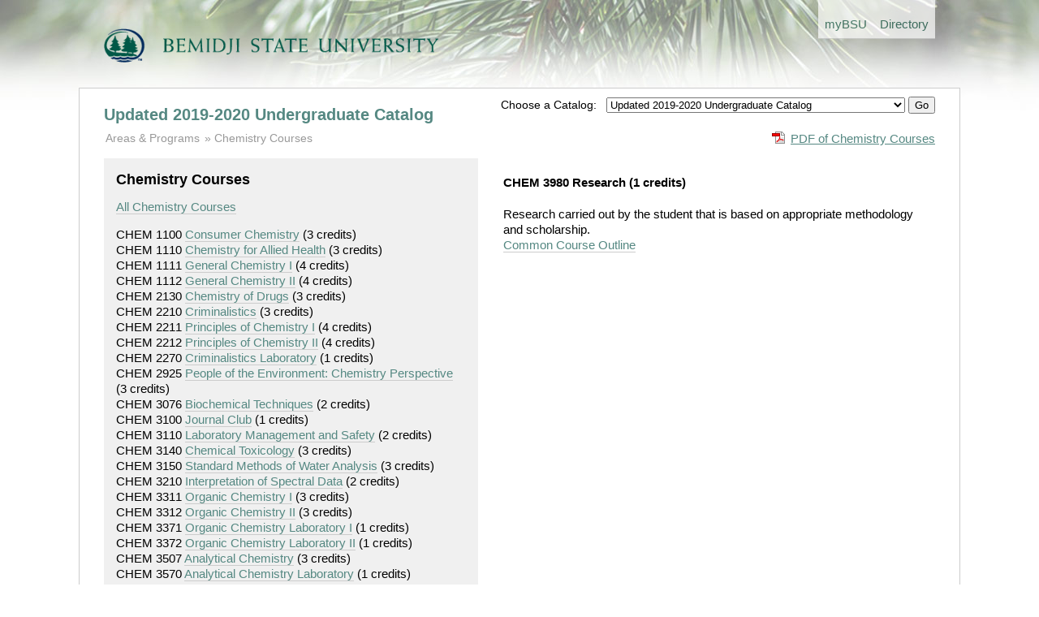

--- FILE ---
content_type: text/html; charset=utf-8
request_url: https://www.bemidjistate.edu/academics/catalog/20205/courses/chem/3980
body_size: 3139
content:
<!doctype html>
<!--[if lt IE 7]> <html class="no-js lt-ie9 lt-ie8 lt-ie7" lang="en"> <![endif]-->
<!--[if IE 7]>    <html class="no-js lt-ie9 lt-ie8" lang="en"> <![endif]-->
<!--[if IE 8]>    <html class="no-js lt-ie9" lang="en"> <![endif]-->
<!--[if gt IE 8]><!--> <html class="no-js" lang="en"> <!--<![endif]-->
<head>
	<meta charset="utf-8">
	<meta http-equiv="X-UA-Compatible" content="IE=edge,chrome=1">
	<title>Undergraduate Catalog</title>
	<meta name="description" content="">

	<meta name="viewport" content="width=device-width">

	<link rel="stylesheet" media="all" 
		href="/academics/catalog/assets/styles/front.css"/>

	<link rel="stylesheet" media="all" 
		href="/academics/catalog/assets/styles/columns.css"/>

	  
</head>
<body>
  <header>

	
		<div class="global-header-nav"> 
			<ul> 
				<li><a href='/mybsu/' accesskey='m' class='bsu_header_nav'><span class='boldhighlight'>my</span><span class='boldblack'>BSU</span></a></li>
				<li><a href='/directory/' accesskey='d' class='bsu_header_nav'>Directory</a></li>
			</ul>
		</div>
		<div class="bsulogo">
			<a href="/"><img src="/academics/catalog/assets/images/logo.png" alt="Bemidji State University" id="header-logo"/></a>
		</div>
		


  </header>
  <div role="main" id="main">

	<div class="yrtr_selector">
		<form method='POST' action='/academics/catalog/yrtr'>
		<span style='font-size: .85rem;'>Choose a Catalog: &nbsp;</span>
		<select name="set_current_catalog">
			
									<option value="20265"  >Updated 2025-2026 Undergraduate Catalog | 20265 (current) </option>
									<option value="20263"  >2025-2026 Undergraduate Catalog | 20263</option>
									<option value="20255"  >Updated 2024-2025 Undergraduate Catalog | 20255</option>
									<option value="20253"  >2024-2025 Undergraduate Catalog | 20253</option>
									<option value="20245"  >Updated 2023-2024 Undergraduate Catalog | 20245</option>
									<option value="20243"  >2023-2024 Undergraduate Catalog | 20243</option>
									<option value="20235"  >Updated 2022-2023 Undergraduate Catalog</option>
									<option value="20233"  >2022-2023 Undergraduate Catalog</option>
									<option value="20225"  >Updated 2021-2022 Undergraduate Catalog</option>
									<option value="20223"  >2021-2022 Undergraduate Catalog</option>
									<option value="20215"  >Updated 2020-2021 Undergraduate Catalog</option>
									<option value="20213"  >2020-2021 Undergraduate Catalog</option>
									<option value="20205" selected="selected" >Updated 2019-2020 Undergraduate Catalog</option>
									<option value="20203"  >2019-2020 Undergraduate Catalog</option>
									<option value="20195"  >Updated 2018-2019 Undergraduate Catalog</option>
									<option value="20193"  >2018-2019 Undergraduate Catalog</option>
									<option value="20185"  >Updated 2017-18 Undergraduate Catalog</option>
									<option value="20183"  >2017-2018 Undergraduate Catalog</option>
									<option value="00005"  >--------------------------</option>
									<option value="00004"  >Undergraduate Catalog Archive</option>
									<option value="00003"  >--------------------------</option>
									<option value="00002"  >Graduate Catalog</option>
							
		</select>
		<input type="hidden" name="return_url" value="20205/courses/chem/3980">
		<input type="submit" name="set_current_catalog_submit" value="Go">
		</form>

	</div>


	  	<h1><a href="/academics/catalog/20205">Updated 2019-2020 Undergraduate Catalog</a></h1>
	
	
	<div class="pdf_download">
		<a href='/academics/catalog/20205/courses/chem.pdf'
			class='pdf'>PDF of Chemistry Courses</a>	</div>

		<ul class="breadcrumbs">
		<li class="first"><a href="/academics/catalog/20205"
				>Areas &amp; Programs</a>
		</li>

						<li><a href='/academics/catalog/20205/courses/chem'>Chemistry Courses</a>		</li>

			</ul>

	
	<div class="columns">
		
		<div class="column width45 gutter3">

			<div class="course_subject">
				<h2>Chemistry Courses</h2>

				<p><a href='/academics/catalog/20205/courses/chem'>All Chemistry Courses</a></p>

					<div class="course_link">
		CHEM 1100		<a href='/academics/catalog/20205/courses/chem/1100'>Consumer Chemistry</a>		<span class="course_credits">
			(3 credits)
		</span>
		</div>
		<div class="course_link">
		CHEM 1110		<a href='/academics/catalog/20205/courses/chem/1110'>Chemistry for Allied Health</a>		<span class="course_credits">
			(3 credits)
		</span>
		</div>
		<div class="course_link">
		CHEM 1111		<a href='/academics/catalog/20205/courses/chem/1111'>General Chemistry I</a>		<span class="course_credits">
			(4 credits)
		</span>
		</div>
		<div class="course_link">
		CHEM 1112		<a href='/academics/catalog/20205/courses/chem/1112'>General Chemistry II</a>		<span class="course_credits">
			(4 credits)
		</span>
		</div>
		<div class="course_link">
		CHEM 2130		<a href='/academics/catalog/20205/courses/chem/2130'>Chemistry of Drugs</a>		<span class="course_credits">
			(3 credits)
		</span>
		</div>
		<div class="course_link">
		CHEM 2210		<a href='/academics/catalog/20205/courses/chem/2210'>Criminalistics</a>		<span class="course_credits">
			(3 credits)
		</span>
		</div>
		<div class="course_link">
		CHEM 2211		<a href='/academics/catalog/20205/courses/chem/2211'>Principles of Chemistry I</a>		<span class="course_credits">
			(4 credits)
		</span>
		</div>
		<div class="course_link">
		CHEM 2212		<a href='/academics/catalog/20205/courses/chem/2212'>Principles of Chemistry II</a>		<span class="course_credits">
			(4 credits)
		</span>
		</div>
		<div class="course_link">
		CHEM 2270		<a href='/academics/catalog/20205/courses/chem/2270'>Criminalistics Laboratory</a>		<span class="course_credits">
			(1 credits)
		</span>
		</div>
		<div class="course_link">
		CHEM 2925		<a href='/academics/catalog/20205/courses/chem/2925'>People of the Environment: Chemistry Perspective</a>		<span class="course_credits">
			(3 credits)
		</span>
		</div>
		<div class="course_link">
		CHEM 3076		<a href='/academics/catalog/20205/courses/chem/3076'>Biochemical Techniques</a>		<span class="course_credits">
			(2 credits)
		</span>
		</div>
		<div class="course_link">
		CHEM 3100		<a href='/academics/catalog/20205/courses/chem/3100'>Journal Club</a>		<span class="course_credits">
			(1 credits)
		</span>
		</div>
		<div class="course_link">
		CHEM 3110		<a href='/academics/catalog/20205/courses/chem/3110'>Laboratory Management and Safety</a>		<span class="course_credits">
			(2 credits)
		</span>
		</div>
		<div class="course_link">
		CHEM 3140		<a href='/academics/catalog/20205/courses/chem/3140'>Chemical Toxicology</a>		<span class="course_credits">
			(3 credits)
		</span>
		</div>
		<div class="course_link">
		CHEM 3150		<a href='/academics/catalog/20205/courses/chem/3150'>Standard Methods of Water Analysis</a>		<span class="course_credits">
			(3 credits)
		</span>
		</div>
		<div class="course_link">
		CHEM 3210		<a href='/academics/catalog/20205/courses/chem/3210'>Interpretation of Spectral Data</a>		<span class="course_credits">
			(2 credits)
		</span>
		</div>
		<div class="course_link">
		CHEM 3311		<a href='/academics/catalog/20205/courses/chem/3311'>Organic Chemistry I</a>		<span class="course_credits">
			(3 credits)
		</span>
		</div>
		<div class="course_link">
		CHEM 3312		<a href='/academics/catalog/20205/courses/chem/3312'>Organic Chemistry II</a>		<span class="course_credits">
			(3 credits)
		</span>
		</div>
		<div class="course_link">
		CHEM 3371		<a href='/academics/catalog/20205/courses/chem/3371'>Organic Chemistry Laboratory I</a>		<span class="course_credits">
			(1 credits)
		</span>
		</div>
		<div class="course_link">
		CHEM 3372		<a href='/academics/catalog/20205/courses/chem/3372'>Organic Chemistry Laboratory II</a>		<span class="course_credits">
			(1 credits)
		</span>
		</div>
		<div class="course_link">
		CHEM 3507		<a href='/academics/catalog/20205/courses/chem/3507'>Analytical Chemistry</a>		<span class="course_credits">
			(3 credits)
		</span>
		</div>
		<div class="course_link">
		CHEM 3570		<a href='/academics/catalog/20205/courses/chem/3570'>Analytical Chemistry Laboratory</a>		<span class="course_credits">
			(1 credits)
		</span>
		</div>
		<div class="course_link">
		CHEM 3970		<a href='/academics/catalog/20205/courses/chem/3970'>Internship</a>		<span class="course_credits">
			(3 credits)
		</span>
		</div>
		<div class="course_link">
		CHEM 3980		<a href='/academics/catalog/20205/courses/chem/3980'>Research</a>		<span class="course_credits">
			(1 credits)
		</span>
		</div>
		<div class="course_link">
		CHEM 4110		<a href='/academics/catalog/20205/courses/chem/4110'>Environmental Chemistry</a>		<span class="course_credits">
			(3 credits)
		</span>
		</div>
		<div class="course_link">
		CHEM 4320		<a href='/academics/catalog/20205/courses/chem/4320'>Special Topics in Organic Chemistry</a>		<span class="course_credits">
			(1-3 credits)
		</span>
		</div>
		<div class="course_link">
		CHEM 4411		<a href='/academics/catalog/20205/courses/chem/4411'>Biochemistry I</a>		<span class="course_credits">
			(3 credits)
		</span>
		</div>
		<div class="course_link">
		CHEM 4412		<a href='/academics/catalog/20205/courses/chem/4412'>Biochemistry II</a>		<span class="course_credits">
			(3 credits)
		</span>
		</div>
		<div class="course_link">
		CHEM 4420		<a href='/academics/catalog/20205/courses/chem/4420'>Special Topics in Biochemistry</a>		<span class="course_credits">
			(1-3 credits)
		</span>
		</div>
		<div class="course_link">
		CHEM 4471		<a href='/academics/catalog/20205/courses/chem/4471'>Biochemistry Laboratory I</a>		<span class="course_credits">
			(1 credits)
		</span>
		</div>
		<div class="course_link">
		CHEM 4472		<a href='/academics/catalog/20205/courses/chem/4472'>Biochemistry Laboratory II</a>		<span class="course_credits">
			(1 credits)
		</span>
		</div>
		<div class="course_link">
		CHEM 4510		<a href='/academics/catalog/20205/courses/chem/4510'>Instrumental Methods of Analysis</a>		<span class="course_credits">
			(3 credits)
		</span>
		</div>
		<div class="course_link">
		CHEM 4520		<a href='/academics/catalog/20205/courses/chem/4520'>Special Topics in Analytical Chemistry</a>		<span class="course_credits">
			(1-3 credits)
		</span>
		</div>
		<div class="course_link">
		CHEM 4571		<a href='/academics/catalog/20205/courses/chem/4571'>Instrumental Analysis Laboratory I</a>		<span class="course_credits">
			(1 credits)
		</span>
		</div>
		<div class="course_link">
		CHEM 4572		<a href='/academics/catalog/20205/courses/chem/4572'>Instrumental Analysis Laboratory II</a>		<span class="course_credits">
			(1 credits)
		</span>
		</div>
		<div class="course_link">
		CHEM 4614		<a href='/academics/catalog/20205/courses/chem/4614'>Medicinal Chemistry: Drug Design</a>		<span class="course_credits">
			(3 credits)
		</span>
		</div>
		<div class="course_link">
		CHEM 4615		<a href='/academics/catalog/20205/courses/chem/4615'>Medicinal Chemistry: Drug Action</a>		<span class="course_credits">
			(3 credits)
		</span>
		</div>
		<div class="course_link">
		CHEM 4711		<a href='/academics/catalog/20205/courses/chem/4711'>Physical Chemistry I</a>		<span class="course_credits">
			(3 credits)
		</span>
		</div>
		<div class="course_link">
		CHEM 4712		<a href='/academics/catalog/20205/courses/chem/4712'>Physical Chemistry II</a>		<span class="course_credits">
			(3 credits)
		</span>
		</div>
		<div class="course_link">
		CHEM 4720		<a href='/academics/catalog/20205/courses/chem/4720'>Special Topics in Physical Chemistry</a>		<span class="course_credits">
			(1-3 credits)
		</span>
		</div>
		<div class="course_link">
		CHEM 4771		<a href='/academics/catalog/20205/courses/chem/4771'>Physical Chemistry Laboratory I</a>		<span class="course_credits">
			(1 credits)
		</span>
		</div>
		<div class="course_link">
		CHEM 4772		<a href='/academics/catalog/20205/courses/chem/4772'>Physical Chemistry Laboratory II</a>		<span class="course_credits">
			(1 credits)
		</span>
		</div>
		<div class="course_link">
		CHEM 4811		<a href='/academics/catalog/20205/courses/chem/4811'>Advanced Inorganic Chemistry I</a>		<span class="course_credits">
			(3 credits)
		</span>
		</div>
		<div class="course_link">
		CHEM 4812		<a href='/academics/catalog/20205/courses/chem/4812'>Advanced Inorganic Chemistry II</a>		<span class="course_credits">
			(3 credits)
		</span>
		</div>
		<div class="course_link">
		CHEM 4820		<a href='/academics/catalog/20205/courses/chem/4820'>Special Topics in Inorganic Chemistry</a>		<span class="course_credits">
			(1-3 credits)
		</span>
		</div>
		<div class="course_link">
		CHEM 4871		<a href='/academics/catalog/20205/courses/chem/4871'>Inorganic Chemistry Laboratory I</a>		<span class="course_credits">
			(1 credits)
		</span>
		</div>
		<div class="course_link">
		CHEM 4872		<a href='/academics/catalog/20205/courses/chem/4872'>Inorganic Chemistry Laboratory II</a>		<span class="course_credits">
			(1 credits)
		</span>
		</div>
		<div class="course_link">
		CHEM 4894		<a href='/academics/catalog/20205/courses/chem/4894'>Research I</a>		<span class="course_credits">
			(2 credits)
		</span>
		</div>
		<div class="course_link">
		CHEM 4895		<a href='/academics/catalog/20205/courses/chem/4895'>Research II</a>		<span class="course_credits">
			(2 credits)
		</span>
		</div>
		<div class="course_link">
		CHEM 4970		<a href='/academics/catalog/20205/courses/chem/4970'>Internship</a>		<span class="course_credits">
			(3-4 credits)
		</span>
		</div>
		<div class="course_link">
		CHEM 4980		<a href='/academics/catalog/20205/courses/chem/4980'>Research</a>		<span class="course_credits">
			(3 credits)
		</span>
		</div>
	
			</div>
			
		</div>

		<div class="column width50 gutter0 ">

						
				<h4>

		CHEM 3980 Research		<span class="course_credits">(1 credits)</span>
	</h4>
	<p class="description">
		Research carried out by the student that is based on appropriate methodology and scholarship.		<br>
		<a href="https://eservices.minnstate.edu/registration/rest/institutions/0070/campuses/070/curriculums/00004122/terms/00000">
			Common Course Outline
		</a>
	</p>
				

			
		</div>

	</div>
	<div class="clearboth"></div>

  </div>
  <footer>
  

<div class="columns">
	<div class="column width70 gutter1">
		<p>Bemidji State University reserves the right to change without notice any of the materials (information, requirements, regulations) published in this catalog. This catalog is not regarded as a contract.</p>
		<p>This catalog is available in alternative formats. Please contact Records &amp; Registration for assistance.</p>
		<p>&copy; Copyright 2012-2026 Bemidji State University. All Rights Reserved. <a href="http://www.bemidjistate.edu/about/privacy/">Privacy</a> | <a href="http://www.bemidjistate.edu/about/accessibility/">Accessibility</a> | <a href="http://www.bemidjistate.edu/about/terms/">Terms of Use</a>.<br>
			Bemidji State University is an affirmative action, equal opportunity educator and employer. BSU is a member of the <a href="http://www.mnscu.edu/">Minnesota State Colleges and Universities</a> system.
		</p>
	</div>

	<div class="column width25 gutter0">
		<div class="bg_light_grey padding">
			<b><a href="https://www.bemidjistate.edu/mybsu/registration/">Records &amp; Registration</a></b><br>
			Location: Deputy 101<br>
			Phone: (218) 755-2020<br>
			Fax: (218) 755-4409<br>
			Email: <a href='mailto:records@bemidjistate.edu'>records@bemidjistate.edu</a><br><br>
			Bemidji State University #12<br>
			1500 Birchmont Drive NE<br>
			Bemidji, MN 56601
		</div>
	</div>

</div>

  </footer>


  <script type='text/javascript'>

  var _gaq = _gaq || [];
  _gaq.push(['_setAccount', 'UA-1768537-1']);
  _gaq.push(['_trackPageview']);

  (function() {
    var ga = document.createElement('script'); ga.type = 'text/javascript'; ga.async = true;
    ga.src = ('https:' == document.location.protocol ? 'https://ssl' : 'http://www') + '.google-analytics.com/ga.js';
    var s = document.getElementsByTagName('script')[0]; s.parentNode.insertBefore(ga, s);
  })();

</script>


</body>
</html>
